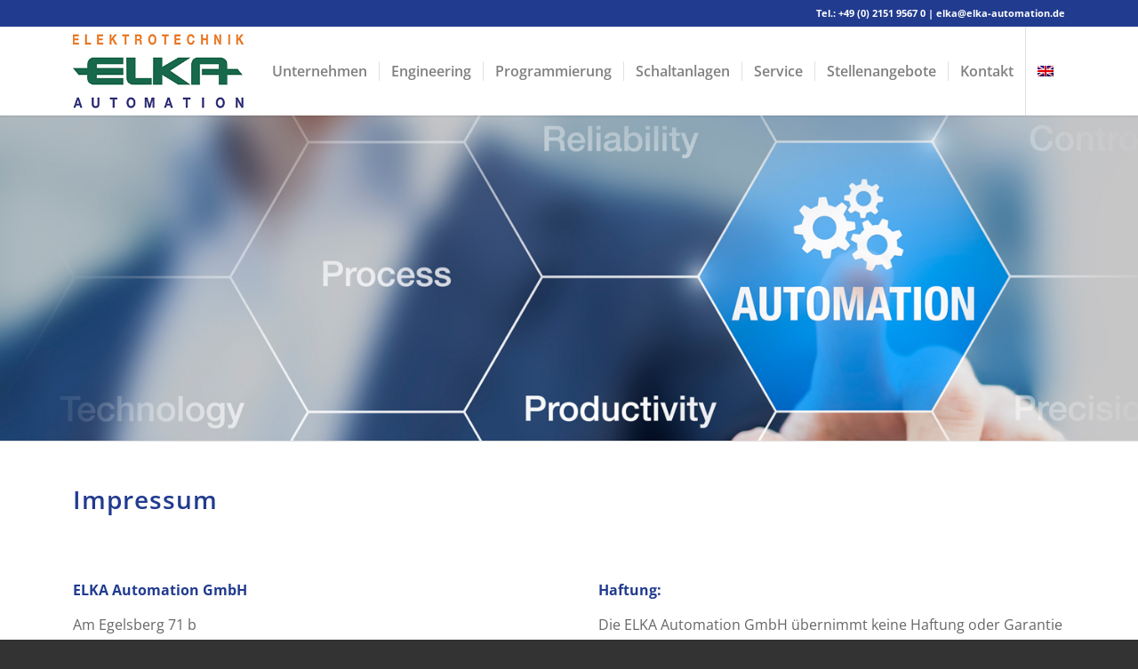

--- FILE ---
content_type: text/css
request_url: https://elka-automation.de/wp-content/uploads/dynamic_avia/avia_posts_css/post-890.css?ver=ver-1759267645
body_size: 50
content:
#top .av_textblock_section.av-jxpcemzr-f94fb1fb045639afa3b741b4db6a4045 .avia_textblock{
color:#f4811f;
}

.flex_column.av-lza0y-6f824ec13db37b5401ed1e7cf5d3ddbb{
border-radius:0px 0px 0px 0px;
padding:0px 0px 0px 0px;
}

#top .hr.av-k0qik0wx-0983b8343cb3650630d0813ca5673480{
margin-top:30px;
margin-bottom:30px;
}
.hr.av-k0qik0wx-0983b8343cb3650630d0813ca5673480 .hr-inner{
width:50px;
max-width:45%;
}

.flex_column.av-f4ije-f50b5b8dce94d396ade63c083565ff46{
border-radius:0px 0px 0px 0px;
padding:0px 0px 0px 0px;
}



--- FILE ---
content_type: text/css
request_url: https://elka-automation.de/wp-json/bm/gfonts/google-font/css?family=Open+Sans:400,600&display=auto
body_size: 340
content:
/* open-sans - normal - 300 */
@font-face {
  font-family: 'Open Sans';
  font-style: normal;
  font-weight: 300;
  font-display: swap;
  src: url('https://elka-automation.de/wp-content/google-fonts/open-sans-latin/open-sans-300.eot'); /* IE9 Compat Modes */
  src: local(''),
       url('https://elka-automation.de/wp-content/google-fonts/open-sans-latin/open-sans-300.eot?#iefix') format('embedded-opentype'), /* IE6-IE8 */
       url('https://elka-automation.de/wp-content/google-fonts/open-sans-latin/open-sans-300.woff2') format('woff2'), /* Super Modern Browsers */
       url('https://elka-automation.de/wp-content/google-fonts/open-sans-latin/open-sans-300.woff') format('woff'), /* Modern Browsers */
       url('https://elka-automation.de/wp-content/google-fonts/open-sans-latin/open-sans-300.ttf') format('truetype'), /* Safari, Android, iOS */
       url('https://elka-automation.de/wp-content/google-fonts/open-sans-latin/open-sans-300.svg#OpenSans') format('svg'); /* Legacy iOS */
}

/* open-sans - italic - 300 */
@font-face {
  font-family: 'Open Sans';
  font-style: italic;
  font-weight: 300;
  font-display: swap;
  src: url('https://elka-automation.de/wp-content/google-fonts/open-sans-latin/open-sans-300italic.eot'); /* IE9 Compat Modes */
  src: local(''),
       url('https://elka-automation.de/wp-content/google-fonts/open-sans-latin/open-sans-300italic.eot?#iefix') format('embedded-opentype'), /* IE6-IE8 */
       url('https://elka-automation.de/wp-content/google-fonts/open-sans-latin/open-sans-300italic.woff2') format('woff2'), /* Super Modern Browsers */
       url('https://elka-automation.de/wp-content/google-fonts/open-sans-latin/open-sans-300italic.woff') format('woff'), /* Modern Browsers */
       url('https://elka-automation.de/wp-content/google-fonts/open-sans-latin/open-sans-300italic.ttf') format('truetype'), /* Safari, Android, iOS */
       url('https://elka-automation.de/wp-content/google-fonts/open-sans-latin/open-sans-300italic.svg#OpenSans') format('svg'); /* Legacy iOS */
}

/* open-sans - normal - 400 */
@font-face {
  font-family: 'Open Sans';
  font-style: normal;
  font-weight: 400;
  font-display: swap;
  src: url('https://elka-automation.de/wp-content/google-fonts/open-sans-latin/open-sans-regular.eot'); /* IE9 Compat Modes */
  src: local(''),
       url('https://elka-automation.de/wp-content/google-fonts/open-sans-latin/open-sans-regular.eot?#iefix') format('embedded-opentype'), /* IE6-IE8 */
       url('https://elka-automation.de/wp-content/google-fonts/open-sans-latin/open-sans-regular.woff2') format('woff2'), /* Super Modern Browsers */
       url('https://elka-automation.de/wp-content/google-fonts/open-sans-latin/open-sans-regular.woff') format('woff'), /* Modern Browsers */
       url('https://elka-automation.de/wp-content/google-fonts/open-sans-latin/open-sans-regular.ttf') format('truetype'), /* Safari, Android, iOS */
       url('https://elka-automation.de/wp-content/google-fonts/open-sans-latin/open-sans-regular.svg#OpenSans') format('svg'); /* Legacy iOS */
}

/* open-sans - italic - 400 */
@font-face {
  font-family: 'Open Sans';
  font-style: italic;
  font-weight: 400;
  font-display: swap;
  src: url('https://elka-automation.de/wp-content/google-fonts/open-sans-latin/open-sans-italic.eot'); /* IE9 Compat Modes */
  src: local(''),
       url('https://elka-automation.de/wp-content/google-fonts/open-sans-latin/open-sans-italic.eot?#iefix') format('embedded-opentype'), /* IE6-IE8 */
       url('https://elka-automation.de/wp-content/google-fonts/open-sans-latin/open-sans-italic.woff2') format('woff2'), /* Super Modern Browsers */
       url('https://elka-automation.de/wp-content/google-fonts/open-sans-latin/open-sans-italic.woff') format('woff'), /* Modern Browsers */
       url('https://elka-automation.de/wp-content/google-fonts/open-sans-latin/open-sans-italic.ttf') format('truetype'), /* Safari, Android, iOS */
       url('https://elka-automation.de/wp-content/google-fonts/open-sans-latin/open-sans-italic.svg#OpenSans') format('svg'); /* Legacy iOS */
}

/* open-sans - normal - 500 */
@font-face {
  font-family: 'Open Sans';
  font-style: normal;
  font-weight: 500;
  font-display: swap;
  src: url('https://elka-automation.de/wp-content/google-fonts/open-sans-latin/open-sans-500.eot'); /* IE9 Compat Modes */
  src: local(''),
       url('https://elka-automation.de/wp-content/google-fonts/open-sans-latin/open-sans-500.eot?#iefix') format('embedded-opentype'), /* IE6-IE8 */
       url('https://elka-automation.de/wp-content/google-fonts/open-sans-latin/open-sans-500.woff2') format('woff2'), /* Super Modern Browsers */
       url('https://elka-automation.de/wp-content/google-fonts/open-sans-latin/open-sans-500.woff') format('woff'), /* Modern Browsers */
       url('https://elka-automation.de/wp-content/google-fonts/open-sans-latin/open-sans-500.ttf') format('truetype'), /* Safari, Android, iOS */
       url('https://elka-automation.de/wp-content/google-fonts/open-sans-latin/open-sans-500.svg#OpenSans') format('svg'); /* Legacy iOS */
}

/* open-sans - italic - 500 */
@font-face {
  font-family: 'Open Sans';
  font-style: italic;
  font-weight: 500;
  font-display: swap;
  src: url('https://elka-automation.de/wp-content/google-fonts/open-sans-latin/open-sans-500italic.eot'); /* IE9 Compat Modes */
  src: local(''),
       url('https://elka-automation.de/wp-content/google-fonts/open-sans-latin/open-sans-500italic.eot?#iefix') format('embedded-opentype'), /* IE6-IE8 */
       url('https://elka-automation.de/wp-content/google-fonts/open-sans-latin/open-sans-500italic.woff2') format('woff2'), /* Super Modern Browsers */
       url('https://elka-automation.de/wp-content/google-fonts/open-sans-latin/open-sans-500italic.woff') format('woff'), /* Modern Browsers */
       url('https://elka-automation.de/wp-content/google-fonts/open-sans-latin/open-sans-500italic.ttf') format('truetype'), /* Safari, Android, iOS */
       url('https://elka-automation.de/wp-content/google-fonts/open-sans-latin/open-sans-500italic.svg#OpenSans') format('svg'); /* Legacy iOS */
}

/* open-sans - normal - 600 */
@font-face {
  font-family: 'Open Sans';
  font-style: normal;
  font-weight: 600;
  font-display: swap;
  src: url('https://elka-automation.de/wp-content/google-fonts/open-sans-latin/open-sans-600.eot'); /* IE9 Compat Modes */
  src: local(''),
       url('https://elka-automation.de/wp-content/google-fonts/open-sans-latin/open-sans-600.eot?#iefix') format('embedded-opentype'), /* IE6-IE8 */
       url('https://elka-automation.de/wp-content/google-fonts/open-sans-latin/open-sans-600.woff2') format('woff2'), /* Super Modern Browsers */
       url('https://elka-automation.de/wp-content/google-fonts/open-sans-latin/open-sans-600.woff') format('woff'), /* Modern Browsers */
       url('https://elka-automation.de/wp-content/google-fonts/open-sans-latin/open-sans-600.ttf') format('truetype'), /* Safari, Android, iOS */
       url('https://elka-automation.de/wp-content/google-fonts/open-sans-latin/open-sans-600.svg#OpenSans') format('svg'); /* Legacy iOS */
}

/* open-sans - italic - 600 */
@font-face {
  font-family: 'Open Sans';
  font-style: italic;
  font-weight: 600;
  font-display: swap;
  src: url('https://elka-automation.de/wp-content/google-fonts/open-sans-latin/open-sans-600italic.eot'); /* IE9 Compat Modes */
  src: local(''),
       url('https://elka-automation.de/wp-content/google-fonts/open-sans-latin/open-sans-600italic.eot?#iefix') format('embedded-opentype'), /* IE6-IE8 */
       url('https://elka-automation.de/wp-content/google-fonts/open-sans-latin/open-sans-600italic.woff2') format('woff2'), /* Super Modern Browsers */
       url('https://elka-automation.de/wp-content/google-fonts/open-sans-latin/open-sans-600italic.woff') format('woff'), /* Modern Browsers */
       url('https://elka-automation.de/wp-content/google-fonts/open-sans-latin/open-sans-600italic.ttf') format('truetype'), /* Safari, Android, iOS */
       url('https://elka-automation.de/wp-content/google-fonts/open-sans-latin/open-sans-600italic.svg#OpenSans') format('svg'); /* Legacy iOS */
}

/* open-sans - normal - 700 */
@font-face {
  font-family: 'Open Sans';
  font-style: normal;
  font-weight: 700;
  font-display: swap;
  src: url('https://elka-automation.de/wp-content/google-fonts/open-sans-latin/open-sans-700.eot'); /* IE9 Compat Modes */
  src: local(''),
       url('https://elka-automation.de/wp-content/google-fonts/open-sans-latin/open-sans-700.eot?#iefix') format('embedded-opentype'), /* IE6-IE8 */
       url('https://elka-automation.de/wp-content/google-fonts/open-sans-latin/open-sans-700.woff2') format('woff2'), /* Super Modern Browsers */
       url('https://elka-automation.de/wp-content/google-fonts/open-sans-latin/open-sans-700.woff') format('woff'), /* Modern Browsers */
       url('https://elka-automation.de/wp-content/google-fonts/open-sans-latin/open-sans-700.ttf') format('truetype'), /* Safari, Android, iOS */
       url('https://elka-automation.de/wp-content/google-fonts/open-sans-latin/open-sans-700.svg#OpenSans') format('svg'); /* Legacy iOS */
}

/* open-sans - italic - 700 */
@font-face {
  font-family: 'Open Sans';
  font-style: italic;
  font-weight: 700;
  font-display: swap;
  src: url('https://elka-automation.de/wp-content/google-fonts/open-sans-latin/open-sans-700italic.eot'); /* IE9 Compat Modes */
  src: local(''),
       url('https://elka-automation.de/wp-content/google-fonts/open-sans-latin/open-sans-700italic.eot?#iefix') format('embedded-opentype'), /* IE6-IE8 */
       url('https://elka-automation.de/wp-content/google-fonts/open-sans-latin/open-sans-700italic.woff2') format('woff2'), /* Super Modern Browsers */
       url('https://elka-automation.de/wp-content/google-fonts/open-sans-latin/open-sans-700italic.woff') format('woff'), /* Modern Browsers */
       url('https://elka-automation.de/wp-content/google-fonts/open-sans-latin/open-sans-700italic.ttf') format('truetype'), /* Safari, Android, iOS */
       url('https://elka-automation.de/wp-content/google-fonts/open-sans-latin/open-sans-700italic.svg#OpenSans') format('svg'); /* Legacy iOS */
}

/* open-sans - normal - 800 */
@font-face {
  font-family: 'Open Sans';
  font-style: normal;
  font-weight: 800;
  font-display: swap;
  src: url('https://elka-automation.de/wp-content/google-fonts/open-sans-latin/open-sans-800.eot'); /* IE9 Compat Modes */
  src: local(''),
       url('https://elka-automation.de/wp-content/google-fonts/open-sans-latin/open-sans-800.eot?#iefix') format('embedded-opentype'), /* IE6-IE8 */
       url('https://elka-automation.de/wp-content/google-fonts/open-sans-latin/open-sans-800.woff2') format('woff2'), /* Super Modern Browsers */
       url('https://elka-automation.de/wp-content/google-fonts/open-sans-latin/open-sans-800.woff') format('woff'), /* Modern Browsers */
       url('https://elka-automation.de/wp-content/google-fonts/open-sans-latin/open-sans-800.ttf') format('truetype'), /* Safari, Android, iOS */
       url('https://elka-automation.de/wp-content/google-fonts/open-sans-latin/open-sans-800.svg#OpenSans') format('svg'); /* Legacy iOS */
}

/* open-sans - italic - 800 */
@font-face {
  font-family: 'Open Sans';
  font-style: italic;
  font-weight: 800;
  font-display: swap;
  src: url('https://elka-automation.de/wp-content/google-fonts/open-sans-latin/open-sans-800italic.eot'); /* IE9 Compat Modes */
  src: local(''),
       url('https://elka-automation.de/wp-content/google-fonts/open-sans-latin/open-sans-800italic.eot?#iefix') format('embedded-opentype'), /* IE6-IE8 */
       url('https://elka-automation.de/wp-content/google-fonts/open-sans-latin/open-sans-800italic.woff2') format('woff2'), /* Super Modern Browsers */
       url('https://elka-automation.de/wp-content/google-fonts/open-sans-latin/open-sans-800italic.woff') format('woff'), /* Modern Browsers */
       url('https://elka-automation.de/wp-content/google-fonts/open-sans-latin/open-sans-800italic.ttf') format('truetype'), /* Safari, Android, iOS */
       url('https://elka-automation.de/wp-content/google-fonts/open-sans-latin/open-sans-800italic.svg#OpenSans') format('svg'); /* Legacy iOS */
}

